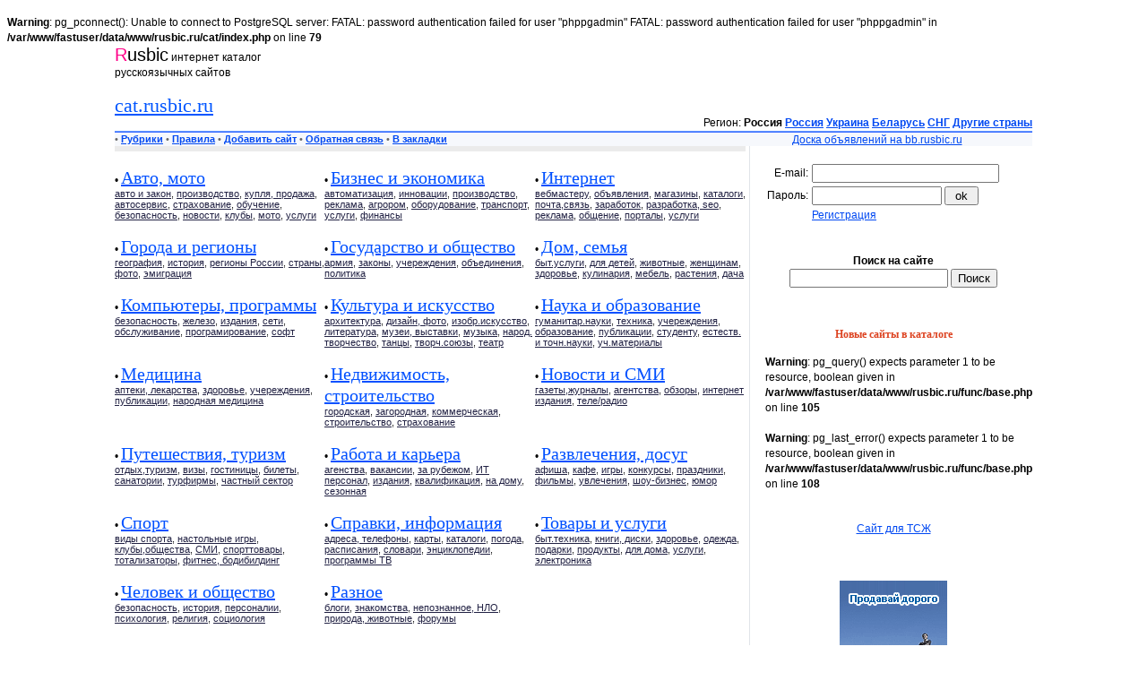

--- FILE ---
content_type: text/html; charset=windows-1251
request_url: https://cat.rusbic.ru/?rgn=54
body_size: 6663
content:
<br />
<b>Warning</b>:  pg_pconnect(): Unable to connect to PostgreSQL server: FATAL:  password authentication failed for user &quot;phppgadmin&quot;
FATAL:  password authentication failed for user &quot;phppgadmin&quot; in <b>/var/www/fastuser/data/www/rusbic.ru/cat/index.php</b> on line <b>79</b><br />
<!DOCTYPE html><html lang="ru"><head>
<meta http-equiv="Content-Type" content="text/html; charset=windows-1251" />
<link rel="icon" href="favicon.ico" />
<link rel="shortcut icon" href="favicon.ico" />
<meta http-equiv="Cache-Control" content="no-cache" />
<meta name="description" content="Белый каталог сайтов Rusbic.ru: бесплатная регистрация без обратной ссылки" />
<meta name="keywords" content="белый каталог сайтов, интернет каталог, каталог сайтов, бесплатная регистрация, без обратной ссылки, обмен ссылками, добавить сайт" />
<link href="base.css" rel="stylesheet" type="text/css" />
<title> Каталог сайтов Нижегородская обл..</title>
</head><body><center>
<table width=1024 border=0 cellspacing=0 cellpadding=0><tr valign="center">
<td align="left" width=180>
<span class=usbic><font color="#ff0088">R</font>usbic</span> интернет каталог
<br />русскоязычных сайтов<br /><br /><a class=usbic href="http://cat.rusbic.ru">cat.rusbic.ru</a>
</td><td align="center" valign="top">
<!-- Yandex.RTB R-A-83227-1 -->
<div id="yandex_rtb_R-A-83227-1"></div>
<script type="text/javascript">
    (function(w, d, n, s, t) {
        w[n] = w[n] || [];
        w[n].push(function() {
            Ya.Context.AdvManager.render({
                blockId: "R-A-83227-1",
                renderTo: "yandex_rtb_R-A-83227-1",
                horizontalAlign: true,
                async: true
            });
        });
        t = d.getElementsByTagName("script")[0];
        s = d.createElement("script");
        s.type = "text/javascript";
        s.src = "//an.yandex.ru/system/context.js";
        s.async = true;
        t.parentNode.insertBefore(s, t);
    })(this, this.document, "yandexContextAsyncCallbacks");
</script>
</td></tr><tr><td></td><td align="right" valign="bottom">Регион: <b>Россия</b><a href="."><b></b></a> <a href="?rgn=80"><b>Россия</b></a> <a href="?rgn=81"><b>Украина</b></a> <a href="?rgn=82"><b>Беларусь</b></a> <a href="?rgn=98"><b>СНГ</b></a> <a href="?rgn=99"><b>Другие страны</b></a> </td></tr></table><table width=1024 border=0 cellspacing=0 cellpadding=0>
<tr height=2>
<td colspan=2 background="img/bkrline.png"></td>
</tr>
<tr height=1></tr>
<tr valign="top" bgcolor="#f6f8fc">
<td align="left"><span class=smallgray> &#149; <a href="?rgn=54"><b>Рубрики</b></a> &#149; 
<a href="?mp=rules"><b>Правила</b></a>
 &#149; <a href="?mp=add"><b>Добавить сайт</b></a>
 &#149; <a href="?mp=mailform"><b>Обратная связь</b></a>
 &#149; <a rel="sidebar" onClick="AddBookmark('http://cat.rusbic.ru','cat.rusbic.ru');
return false" href="http://cat.rusbic.ru/" title="Каталог сайтов cat.rusbic.ru">
<b>В закладки</b></a>
</span>
</td><td align="center"><a target=_blank title="Разместить бесплатно объявление на доске объявлений: Москва, Санкт-Петербург, СПб, Новосибирск, Екатеринбург, Нижний Новгород, Самара, Омск, Казань, Ростов-на-Дону" href="http://bb.rusbic.ru">Доска объявлений на bb.rusbic.ru</a></td></tr></table><table width=1024 border=0 cellspacing=0 cellpadding=0><td width=750 align="left" valign="top"><table width="100%" border=0 bgcolor="#ebebeb"><tr><td align=left></td></tr></table><br /><table border=0 width=100% cellspacing=0 cellpadding=0><tr valign=top><td width=33%>&#149; <a class=cn href="?rgn=54&cn=1">Авто, мото</a><br /><span class=rn1><a class=rn href="?rgn=54&cn=1&rn=1" title="Авто и закон">авто и закон</a>, <a class=rn href="?rgn=54&cn=1&rn=2" title="Автопроизводители">производство</a>, <a class=rn href="?rgn=54&cn=1&rn=3" title="Авторынок, купля/продажа">купля, продажа</a>, <a class=rn href="?rgn=54&cn=1&rn=4" title="Автосервис, запчасти">автосервис</a>, <a class=rn href="?rgn=54&cn=1&rn=5" title="Автострахование">страхование</a>, <a class=rn href="?rgn=54&cn=1&rn=6" title="Автошколы, обучение вождению">обучение</a>, <a class=rn href="?rgn=54&cn=1&rn=7" title="Безопасность движения">безопасность</a>, <a class=rn href="?rgn=54&cn=1&rn=8" title="Информация, новости">новости</a>, <a class=rn href="?rgn=54&cn=1&rn=9" title="Клубы автовладельцев">клубы</a>, <a class=rn href="?rgn=54&cn=1&rn=10" title="Мотоциклы, мототехника">мото</a>, <a class=rn href="?rgn=54&cn=1&rn=11" title="Услуги">услуги</a></span><br /><br /></td><td width=33%>&#149; <a class=cn href="?rgn=54&cn=2">Бизнес и экономика</a><br /><span class=rn1><a class=rn href="?rgn=54&cn=2&rn=1" title="Автоматизация, логистика">автоматизация</a>, <a class=rn href="?rgn=54&cn=2&rn=2" title="Инновации">инновации</a>, <a class=rn href="?rgn=54&cn=2&rn=3" title="Производство и поставки">производство</a>, <a class=rn href="?rgn=54&cn=2&rn=4" title="Реклама, маркетинг, PR">реклама</a>, <a class=rn href="?rgn=54&cn=2&rn=5" title="Сельское хозяйство">агрором</a>, <a class=rn href="?rgn=54&cn=2&rn=6" title="Товары для бизнеса, оборудование">оборудование</a>, <a class=rn href="?rgn=54&cn=2&rn=7" title="Транспорт, перевозки">транспорт</a>, <a class=rn href="?rgn=54&cn=2&rn=8" title="Услуги для бизнеса">услуги</a>, <a class=rn href="?rgn=54&cn=2&rn=9" title="Финансы, банки, страхование">финансы</a></span><br /><br /></td><td width=33%>&#149; <a class=cn href="?rgn=54&cn=3">Интернет</a><br /><span class=rn1><a class=rn href="?rgn=54&cn=3&rn=1" title="Вебмастеру">вебмастеру</a>, <a class=rn href="?rgn=54&cn=3&rn=2" title="Доски объявлений">объявления</a>, <a class=rn href="?rgn=54&cn=3&rn=3" title="Интернет-магазины, коммерция">магазины</a>, <a class=rn href="?rgn=54&cn=3&rn=4" title="Каталоги, рейтинги">каталоги</a>, <a class=rn href="?rgn=54&cn=3&rn=5" title="Почта, связь">почта,связь</a>, <a class=rn href="?rgn=54&cn=3&rn=6" title="Работа в интернете, заработок">заработок</a>, <a class=rn href="?rgn=54&cn=3&rn=7" title="Разработка, продвижение сайтов">разработка, seo</a>, <a class=rn href="?rgn=54&cn=3&rn=8" title="Реклама в интернете">реклама</a>, <a class=rn href="?rgn=54&cn=3&rn=9" title="Соц.сети, клубы, общение">общение</a>, <a class=rn href="?rgn=54&cn=3&rn=10" title="Универсальные порталы">порталы</a>, <a class=rn href="?rgn=54&cn=3&rn=11" title="Услуги, хостинг, провайдеры">услуги</a></span><br /><br /></td></tr><tr valign=top><td width=33%>&#149; <a class=cn href="?rgn=54&cn=4">Города и регионы</a><br /><span class=rn1><a class=rn href="?rgn=54&cn=4&rn=1" title="География">география</a>, <a class=rn href="?rgn=54&cn=4&rn=2" title="История нас. пунктов">история</a>, <a class=rn href="?rgn=54&cn=4&rn=3" title="Региональные порталы России">регионы России</a>, <a class=rn href="?rgn=54&cn=4&rn=4" title="Страны, регионы (не Россия)">страны</a>, <a class=rn href="?rgn=54&cn=4&rn=5" title="Фотографии">фото</a>, <a class=rn href="?rgn=54&cn=4&rn=6" title="Эмиграция/Иммиграция">эмиграция</a></span><br /><br /></td><td width=33%>&#149; <a class=cn href="?rgn=54&cn=5">Государство и общество</a><br /><span class=rn1><a class=rn href="?rgn=54&cn=5&rn=1" title="Армия и вооружение">армия</a>, <a class=rn href="?rgn=54&cn=5&rn=2" title="Законодательство">законы</a>, <a class=rn href="?rgn=54&cn=5&rn=3" title="Государственные организации">учереждения</a>, <a class=rn href="?rgn=54&cn=5&rn=4" title="Неправительственные объединения">объединения</a>, <a class=rn href="?rgn=54&cn=5&rn=5" title="Партии и политика">политика</a></span><br /><br /></td><td width=33%>&#149; <a class=cn href="?rgn=54&cn=6">Дом, семья</a><br /><span class=rn1><a class=rn href="?rgn=54&cn=6&rn=1" title="Бытовое обслуживание">быт.услуги</a>, <a class=rn href="?rgn=54&cn=6&rn=2" title="Для детей">для детей</a>, <a class=rn href="?rgn=54&cn=6&rn=3" title="Домашние животные">животные</a>, <a class=rn href="?rgn=54&cn=6&rn=4" title="Женщинам">женщинам</a>, <a class=rn href="?rgn=54&cn=6&rn=5" title="Здоровье, красота">здоровье</a>, <a class=rn href="?rgn=54&cn=6&rn=6" title="Кулинария, питание">кулинария</a>, <a class=rn href="?rgn=54&cn=6&rn=7" title="Мебель, интерьер">мебель</a>, <a class=rn href="?rgn=54&cn=6&rn=8" title="Цветы, растения">растения</a>, <a class=rn href="?rgn=54&cn=6&rn=9" title="Для дачи, для сада">дача</a></span><br /><br /></td></tr><tr valign=top><td width=33%>&#149; <a class=cn href="?rgn=54&cn=7">Компьютеры, программы</a><br /><span class=rn1><a class=rn href="?rgn=54&cn=7&rn=1" title="Информационная безопасность">безопасность</a>, <a class=rn href="?rgn=54&cn=7&rn=2" title="Компьютерная техника">железо</a>, <a class=rn href="?rgn=54&cn=7&rn=3" title="Компьютерные издания">издания</a>, <a class=rn href="?rgn=54&cn=7&rn=4" title="Компьютерные сети">сети</a>, <a class=rn href="?rgn=54&cn=7&rn=5" title="Обслуживание">обслуживание</a>, <a class=rn href="?rgn=54&cn=7&rn=6" title="Програмирование">програмирование</a>, <a class=rn href="?rgn=54&cn=7&rn=7" title="Программы, софт, интерфейс">софт</a></span><br /><br /></td><td width=33%>&#149; <a class=cn href="?rgn=54&cn=8">Культура и искусство</a><br /><span class=rn1><a class=rn href="?rgn=54&cn=8&rn=1" title="Архитектура">архитектура</a>, <a class=rn href="?rgn=54&cn=8&rn=2" title="Дизайн, графика, фото">дизайн, фото</a>, <a class=rn href="?rgn=54&cn=8&rn=3" title="Изобразительное искусство">изобр.искусство</a>, <a class=rn href="?rgn=54&cn=8&rn=4" title="Литература">литература</a>, <a class=rn href="?rgn=54&cn=8&rn=5" title="Музеи, выставки">музеи, выставки</a>, <a class=rn href="?rgn=54&cn=8&rn=6" title="Музыка, mp3">музыка</a>, <a class=rn href="?rgn=54&cn=8&rn=7" title="Народное творчество">народ. творчество</a>, <a class=rn href="?rgn=54&cn=8&rn=8" title="Танцы">танцы</a>, <a class=rn href="?rgn=54&cn=8&rn=9" title="Творческие союзы">творч.союзы</a>, <a class=rn href="?rgn=54&cn=8&rn=10" title="Театр, представления">театр</a></span><br /><br /></td><td width=33%>&#149; <a class=cn href="?rgn=54&cn=9">Наука и образование</a><br /><span class=rn1><a class=rn href="?rgn=54&cn=9&rn=1" title="Гуманитарные науки">гуманитар.науки</a>, <a class=rn href="?rgn=54&cn=9&rn=2" title="Наука и техника">техника</a>, <a class=rn href="?rgn=54&cn=9&rn=3" title="Научно-образов. учереждения">учереждения</a>, <a class=rn href="?rgn=54&cn=9&rn=4" title="Образовательные программы">образование</a>, <a class=rn href="?rgn=54&cn=9&rn=5" title="Публикации, журналы">публикации</a>, <a class=rn href="?rgn=54&cn=9&rn=6" title="Студенческая жизнь">студенту</a>, <a class=rn href="?rgn=54&cn=9&rn=7" title="Точные и естественные науки">естеств. и точн.науки</a>, <a class=rn href="?rgn=54&cn=9&rn=8" title="Учебные материалы">уч.материалы</a></span><br /><br /></td></tr><tr valign=top><td width=33%>&#149; <a class=cn href="?rgn=54&cn=10">Медицина</a><br /><span class=rn1><a class=rn href="?rgn=54&cn=10&rn=1" title="Аптеки, лекарства, оптика">аптеки, лекарства</a>, <a class=rn href="?rgn=54&cn=10&rn=2" title="Здоровый образ жизни">здоровье</a>, <a class=rn href="?rgn=54&cn=10&rn=3" title="Медицинские учереждения, услуги">учереждения</a>, <a class=rn href="?rgn=54&cn=10&rn=4" title="Статьи, публикации">публикации</a>, <a class=rn href="?rgn=54&cn=10&rn=5" title="Народная медицина">народная медицина</a></span><br /><br /></td><td width=33%>&#149; <a class=cn href="?rgn=54&cn=11">Недвижимость, строительство</a><br /><span class=rn1><a class=rn href="?rgn=54&cn=11&rn=1" title="Городская недвижимость">городская</a>, <a class=rn href="?rgn=54&cn=11&rn=2" title="Загородная недвижимость">загородная</a>, <a class=rn href="?rgn=54&cn=11&rn=3" title="Коммерческая недвижимость">коммерческая</a>, <a class=rn href="?rgn=54&cn=11&rn=4" title="Строительство">строительство</a>, <a class=rn href="?rgn=54&cn=11&rn=5" title="Страхование">страхование</a></span><br /><br /></td><td width=33%>&#149; <a class=cn href="?rgn=54&cn=12">Новости и СМИ</a><br /><span class=rn1><a class=rn href="?rgn=54&cn=12&rn=1" title="Газеты, журналы">газеты,журналы</a>, <a class=rn href="?rgn=54&cn=12&rn=2" title="Информационные агентства">агентства</a>, <a class=rn href="?rgn=54&cn=12&rn=3" title="Обзоры, блоги">обзоры</a>, <a class=rn href="?rgn=54&cn=12&rn=4" title="Интернет издания">интернет издания</a>, <a class=rn href="?rgn=54&cn=12&rn=5" title="Теле- радио- онлайн">теле/радио</a></span><br /><br /></td></tr><tr valign=top><td width=33%>&#149; <a class=cn href="?rgn=54&cn=13">Путешествия, туризм</a><br /><span class=rn1><a class=rn href="?rgn=54&cn=13&rn=1" title="Активный отдых, туризм">отдых,туризм</a>, <a class=rn href="?rgn=54&cn=13&rn=2" title="Визы, паспорта">визы</a>, <a class=rn href="?rgn=54&cn=13&rn=3" title="Гостиничный комплекс">гостиницы</a>, <a class=rn href="?rgn=54&cn=13&rn=4" title="Заказ, продажа билетов">билеты</a>, <a class=rn href="?rgn=54&cn=13&rn=5" title="Санатории, пансионаты">санатории</a>, <a class=rn href="?rgn=54&cn=13&rn=6" title="Туристические компании">турфирмы</a>, <a class=rn href="?rgn=54&cn=13&rn=7" title="Частный сектор">частный сектор</a></span><br /><br /></td><td width=33%>&#149; <a class=cn href="?rgn=54&cn=14">Работа и карьера</a><br /><span class=rn1><a class=rn href="?rgn=54&cn=14&rn=1" title="Агенства и биржи труда">агенства</a>, <a class=rn href="?rgn=54&cn=14&rn=2" title="Вакансии, резюме">вакансии</a>, <a class=rn href="?rgn=54&cn=14&rn=3" title="За рубежом">за рубежом</a>, <a class=rn href="?rgn=54&cn=14&rn=4" title="ИТ персонал">ИТ персонал</a>, <a class=rn href="?rgn=54&cn=14&rn=5" title="Периодические издания">издания</a>, <a class=rn href="?rgn=54&cn=14&rn=6" title="Повышение квалификации">квалификация</a>, <a class=rn href="?rgn=54&cn=14&rn=7" title="Работа на дому">на дому</a>, <a class=rn href="?rgn=54&cn=14&rn=8" title="Сезонная или разовая работа">сезонная</a></span><br /><br /></td><td width=33%>&#149; <a class=cn href="?rgn=54&cn=15">Развлечения, досуг</a><br /><span class=rn1><a class=rn href="?rgn=54&cn=15&rn=1" title="Афиша: кино, концерты, выставки">афиша</a>, <a class=rn href="?rgn=54&cn=15&rn=2" title="Кафе, бары, рестораны">кафе</a>, <a class=rn href="?rgn=54&cn=15&rn=3" title="Компьютерные игры">игры</a>, <a class=rn href="?rgn=54&cn=15&rn=4" title="Конкурсы, игры">конкурсы</a>, <a class=rn href="?rgn=54&cn=15&rn=5" title="Праздники, мероприятия">праздники</a>, <a class=rn href="?rgn=54&cn=15&rn=6" title="Фильмы, видео">фильмы</a>, <a class=rn href="?rgn=54&cn=15&rn=7" title="Хобби, увлечения, клубы">увлечения</a>, <a class=rn href="?rgn=54&cn=15&rn=8" title="Шоу-бизнес">шоу-бизнес</a>, <a class=rn href="?rgn=54&cn=15&rn=9" title="Юмор, анекдоты, картинки">юмор</a></span><br /><br /></td></tr><tr valign=top><td width=33%>&#149; <a class=cn href="?rgn=54&cn=16">Спорт</a><br /><span class=rn1><a class=rn href="?rgn=54&cn=16&rn=1" title="Виды спорта">виды спорта</a>, <a class=rn href="?rgn=54&cn=16&rn=2" title="Интеллектуальные игры">настольные игры</a>, <a class=rn href="?rgn=54&cn=16&rn=3" title="Спортивные и фан клубы">клубы,общества</a>, <a class=rn href="?rgn=54&cn=16&rn=4" title="Спортивные СМИ">СМИ</a>, <a class=rn href="?rgn=54&cn=16&rn=5" title="Спортивные товары">спорттовары</a>, <a class=rn href="?rgn=54&cn=16&rn=6" title="Тотализатор, букмекеры">тотализаторы</a>, <a class=rn href="?rgn=54&cn=16&rn=7" title="Фитнес и бодибилдинг">фитнес, бодибилдинг</a></span><br /><br /></td><td width=33%>&#149; <a class=cn href="?rgn=54&cn=17">Справки, информация</a><br /><span class=rn1><a class=rn href="?rgn=54&cn=17&rn=1" title="Адреса, телефоны, индексы">адреса, телефоны</a>, <a class=rn href="?rgn=54&cn=17&rn=2" title="Карты">карты</a>, <a class=rn href="?rgn=54&cn=17&rn=3" title="Каталоги">каталоги</a>, <a class=rn href="?rgn=54&cn=17&rn=4" title="Погода">погода</a>, <a class=rn href="?rgn=54&cn=17&rn=5" title="Расписания транспорта">расписания</a>, <a class=rn href="?rgn=54&cn=17&rn=6" title="Словари, переводчики">словари</a>, <a class=rn href="?rgn=54&cn=17&rn=7" title="Энциклопедии">энциклопедии</a>, <a class=rn href="?rgn=54&cn=17&rn=8" title="Программы ТВ">программы ТВ</a></span><br /><br /></td><td width=33%>&#149; <a class=cn href="?rgn=54&cn=18">Товары и услуги</a><br /><span class=rn1><a class=rn href="?rgn=54&cn=18&rn=1" title="Бытовая техника">быт.техника</a>, <a class=rn href="?rgn=54&cn=18&rn=2" title="Книги, диски">книги, диски</a>, <a class=rn href="?rgn=54&cn=18&rn=3" title="Красота и здоровье">здоровье</a>, <a class=rn href="?rgn=54&cn=18&rn=4" title="Одежда, обувь">одежда</a>, <a class=rn href="?rgn=54&cn=18&rn=5" title="Подарки, украшения">подарки</a>, <a class=rn href="?rgn=54&cn=18&rn=6" title="Продукты">продукты</a>, <a class=rn href="?rgn=54&cn=18&rn=7" title="Товары для дома">для дома</a>, <a class=rn href="?rgn=54&cn=18&rn=8" title="Услуги">услуги</a>, <a class=rn href="?rgn=54&cn=18&rn=9" title="Электроника">электроника</a></span><br /><br /></td></tr><tr valign=top><td width=33%>&#149; <a class=cn href="?rgn=54&cn=19">Человек и общество</a><br /><span class=rn1><a class=rn href="?rgn=54&cn=19&rn=1" title="Безопасность">безопасность</a>, <a class=rn href="?rgn=54&cn=19&rn=2" title="История">история</a>, <a class=rn href="?rgn=54&cn=19&rn=3" title="Персоналии">персоналии</a>, <a class=rn href="?rgn=54&cn=19&rn=4" title="Психология">психология</a>, <a class=rn href="?rgn=54&cn=19&rn=5" title="Религия">религия</a>, <a class=rn href="?rgn=54&cn=19&rn=6" title="Социология">социология</a></span><br /><br /></td><td width=33%>&#149; <a class=cn href="?rgn=54&cn=20">Разное</a><br /><span class=rn1><a class=rn href="?rgn=54&cn=20&rn=1" title="Блоги">блоги</a>, <a class=rn href="?rgn=54&cn=20&rn=2" title="Знакомства">знакомства</a>, <a class=rn href="?rgn=54&cn=20&rn=3" title="Непознанное, НЛО">непознанное, НЛО</a>, <a class=rn href="?rgn=54&cn=20&rn=4" title="Природа, животные, экология">природа, животные</a>, <a class=rn href="?rgn=54&cn=20&rn=5" title="Форумы, конференции">форумы</a></span><br /><br /></td></tr></table><br /><br /><table width="100%" border=0 bgcolor="#ebebeb"><tr><td align=left></td></tr></table></td><td width=4></td><td width=1 bgcolor="#e0e4e8"></td><td width=5 valign=top></td><td width=240 valign=top><br />
<form method=post action=".">
<input type=hidden name="tp" value="usent">
<table border=0><tr valign=center>
 <td width=22% align=right>E-mail:</td>
 <td align=left><input name=usermail type=text size=24 value=""></td>
 </tr><tr valign=center>
 <td align=right> Пароль: </td>
 <td align=left><input name=userpass type=password size=16>
 <input type=submit value=" ok ">
</td> 
</tr><tr>
<td></td>
<td align=left >
 <a href="?mp=usr">Регистрация</a>
</td>
</tr><tr>
<td colspan=2 align=center id="why1"></td>
</tr>
</table>
</form>

<br /><center><b>Поиск на сайте</b>
<form action="http://www.google.ru/cse" id="cse-search-box" target="_blank">
  <div>
    <input type="hidden" name="cx" value="partner-pub-5805839468263305:y5w2b3453xv" />
    <input type="hidden" name="ie" value="windows-1251" />
    <input type="text" name="q" size="20" />
    <input type="submit" name="sa" value="&#x041f;&#x043e;&#x0438;&#x0441;&#x043a;" />
  </div>
</form>
<script type="text/javascript" src="http://www.google.ru/cse/brand?form=cse-search-box&amp;lang=ru"></script> 
<br /><br /><center><span class=hhred><b>Новые сайты в каталоге</b></span></center>
<div align=left style="margin-left:12px"><br />
<b>Warning</b>:  pg_query() expects parameter 1 to be resource, boolean given in <b>/var/www/fastuser/data/www/rusbic.ru/func/base.php</b> on line <b>105</b><br />
<br />
<b>Warning</b>:  pg_last_error() expects parameter 1 to be resource, boolean given in <b>/var/www/fastuser/data/www/rusbic.ru/func/base.php</b> on line <b>108</b><br />
</div><br /><br /><center><a href="https://moidomru.ru" title="Создание сайта для ТСЖ, ЖСК, УК">Сайт для ТСЖ</a><br /><div align=center style="margin-left:12px"><!--check code--><div id='check_code'></div><br /><!--check code--><div id='check_code'></div><br /><!--ca139--></div><br /><a rel="nofollow" target="_blank" href="http://www.sape.ru/r.jluAMLkXwN.php"><img src="img/sape15.gif" border="0" /></a></center></tr></table><br /><table width=1024 border=0 cellspacing=0 cellpadding=0 bgcolor="#f0f4ff">
<tr height=2>
<td colspan=3 background="img/bkrline.png"></td>
</tr>
<tr valign="top">
<td align="left" width=100>&rarr; <noindex><a rel="nofollow" href="ref/?url=https://billing.fastvps.ru/aff.php?aff=698" target=_blank class=tb>fastvps hosting</a></noindex></td><td align="center">
<!--LiveInternet counter--><script type="text/javascript"><!--
document.write("<a rel=nofollow href='http://www.liveinternet.ru/click' "+
"target=_blank><img src='//counter.yadro.ru/hit?t26.11;r"+
escape(document.referrer)+((typeof(screen)=="undefined")?"":
";s"+screen.width+"*"+screen.height+"*"+(screen.colorDepth?
screen.colorDepth:screen.pixelDepth))+";u"+escape(document.URL)+
";"+Math.random()+
"' alt='' title='LiveInternet: показано число посетителей за"+
" сегодня' "+
"border='0' width='88' height='15'><\/a>")
//--></script><!--/LiveInternet-->
</td><td align="right" width=100><span class=f12blue>&#169; rusbic.ru</a></td></tr></table>
<br /><table width=1024 border=0 cellspacing=0 cellpadding=0><tr valign="top">
<tr><td align=left>
<div align="justify" class="foottext">
<b>Регион:</b>: <a href="?rgn=54001">Нижний Новгород</a>, <a href="?rgn=54002">Ардатов</a>, <a href="?rgn=54003">Арзамас</a>, <a href="?rgn=54004">Арья</a>, <a href="?rgn=54005">Балахна</a>, <a href="?rgn=54006">Богородск</a>, <a href="?rgn=54007">Большое Болдино</a>, <a href="?rgn=54008">Большое Мурашкино</a>, <a href="?rgn=54009">Бор</a>, <a href="?rgn=54010">Бутурлино</a>, <a href="?rgn=54011">Вад</a>, <a href="?rgn=54012">Варнавино</a>, <a href="?rgn=54013">Васильсурск</a>, <a href="?rgn=54014">Вача</a>, <a href="?rgn=54015">Ветлуга</a>, <a href="?rgn=54016">Вознесенское</a>, <a href="?rgn=54017">Володарск</a>, <a href="?rgn=54018">Воротынец</a>, <a href="?rgn=54019">Ворсма</a>, <a href="?rgn=54020">Воскресенское</a>, <a href="?rgn=54021">Выкса</a>, <a href="?rgn=54022">Гагино</a>, <a href="?rgn=54023">Горбатов</a>, <a href="?rgn=54024">Городец</a>, <a href="?rgn=54025">Дальнее Константиново</a>, <a href="?rgn=54026">Дзержинск</a>, <a href="?rgn=54027">Дивеево</a>, <a href="?rgn=54028">Заволжье</a>, <a href="?rgn=54029">Ильиногорск</a>, <a href="?rgn=54030">Княгинино</a>, <a href="?rgn=54031">Ковернино</a>, <a href="?rgn=54032">Красные Баки</a>, <a href="?rgn=54033">Кстово</a>, <a href="?rgn=54034">Кулебаки</a>, <a href="?rgn=54035">Лукоянов</a>, <a href="?rgn=54036">Лысково</a>, <a href="?rgn=54037">Мулино</a>, <a href="?rgn=54038">Навашино</a>, <a href="?rgn=54039">Павлово</a>, <a href="?rgn=54040">Первомайск</a>, <a href="?rgn=54041">Перевоз</a>, <a href="?rgn=54042">Пильна</a>, <a href="?rgn=54043">Починки</a>, <a href="?rgn=54044">Саров</a>, <a href="?rgn=54045">Семёнов</a>, <a href="?rgn=54046">Сергач</a>, <a href="?rgn=54047">Сеченово</a>, <a href="?rgn=54048">Сокольское</a>, <a href="?rgn=54049">Сосновское</a>, <a href="?rgn=54050">Спасское</a>, <a href="?rgn=54051">Сява</a>, <a href="?rgn=54060">Тагаево</a>, <a href="?rgn=54052">Тонкино</a>, <a href="?rgn=54053">Тоншаево</a>, <a href="?rgn=54054">Уразовка</a>, <a href="?rgn=54055">Урень</a>, <a href="?rgn=54056">Чкаловск</a>, <a href="?rgn=54057">Шаранга</a>, <a href="?rgn=54058">Шатки</a>, <a href="?rgn=54059">Шахунья</a></td></tr></table><center><br /><!--check code--><div id='check_code'></div><br /><br /></body>
</html>

--- FILE ---
content_type: text/css
request_url: https://cat.rusbic.ru/base.css
body_size: 652
content:
BODY,TD {margin-top:0px; font-family: Tahoma, Arial; font-size: 12px; line-height: 17px; }
A:link { font:12px/120% Tahoma,sans-serif; color:#0048f2;}
A:hover { background:#ffff88;}
A:visited {font:12px/120% Tahoma,sans-serif; color:#0048f2;}

.usbic {font:20px/100% "Arial"; color: #000000;}
a.usbic {font:22px/100% "Tahoma"; color: #0055ff;}

.cn {font:16px/120% "Tahoma, Arial"; color: #666666;}
a.cn {font:20px/120% "Tahoma, Arial"; color: #0050ff;}

.rn {font:11px/110% "Arial"; color: #333333;}
a.rn {font:11px/110% "Arial"; color: #444450;}

.rn1 {font:11px/110% "Arial"; color: #222222;}
.rn1 a {font:11px/110% "Arial"; color: #222244;}

h1 {font:18px/100% "Arial, Tahoma"; color: #112244; margin-top:5px;}
h2 {font:16px/100% "Arial, Tahoma"; color: #224466; margin-top:3px; font-weight:bold}
h3 {font:18px/90% "Arial, Tahoma";}

.rubric { color: #ffffff; background:#ff66bb; font-weight:bold;}
a.rubric { color: #ff2288; background:#ffffff; font-weight:bold;}

.hhred {font:12px/100% "Tahoma"; color: #dd4422;}

.err  {font:15px/100% "Times new roman"; color: #f00088; font-weight:bold;}
.msg  {font:17px/100% "Times new roman"; color: #f00022; background:#ffff88;}
.msgi{font:12px/150% "Tahoma"; color:#ee4444; background:#fefef0;; border:1px dashed;}

.f11g {font:11px/110% "Tahoma"; color: #006633;}
.f12blue {font:12px/110% "Tahoma"; color: #0059f4;}
.adm {font:12px/110% "Tahoma"; color: #bb3300;}

.smallgray {font:11px/120% "Arial"; color: #666;}
.smallgray a {font:11px/120% "Arial"; color: #0048f2;}
.foottext {font:11px/120% "Arial"; color: #222;}
.foottext a {font:11px/120% "Arial"; color: #0048f2;}

.h16 {font:16px/130% "Verdana"; font-weight:bold; color: #2277aa;}
.h14 {font:14px/100% "Arial"; color: #dd4422; background:#ffffcc;}

.gray {font:14px/110% "Arial"; color: #666666; font-weight:bold;}

.open {border: solid 1px #888; border-right: none; border-bottom: none; text-align: center; background:#FFFFFF;}
.close {border: solid 1px #888; border-right: none; text-align: center; background: #eeeeee;}
